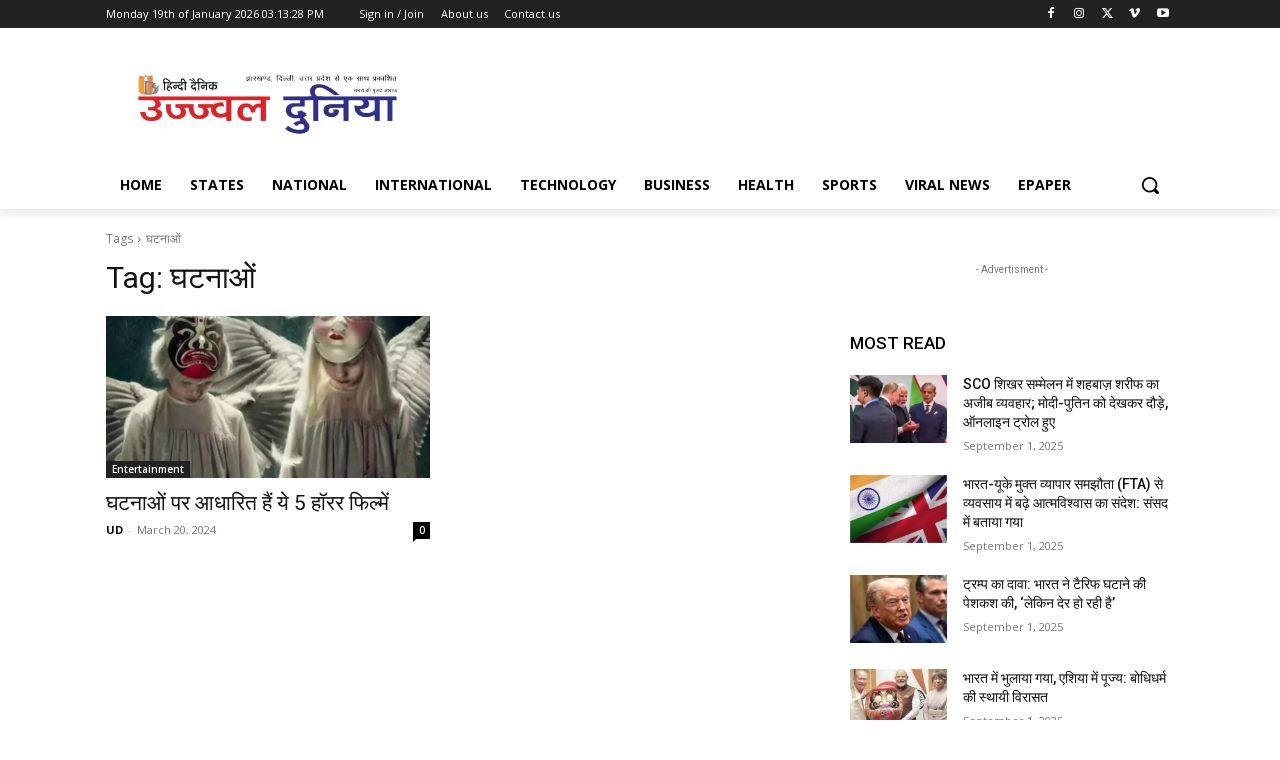

--- FILE ---
content_type: text/html; charset=utf-8
request_url: https://www.google.com/recaptcha/api2/aframe
body_size: 270
content:
<!DOCTYPE HTML><html><head><meta http-equiv="content-type" content="text/html; charset=UTF-8"></head><body><script nonce="xEDk7yfDAjTkC-jjVIJMAw">/** Anti-fraud and anti-abuse applications only. See google.com/recaptcha */ try{var clients={'sodar':'https://pagead2.googlesyndication.com/pagead/sodar?'};window.addEventListener("message",function(a){try{if(a.source===window.parent){var b=JSON.parse(a.data);var c=clients[b['id']];if(c){var d=document.createElement('img');d.src=c+b['params']+'&rc='+(localStorage.getItem("rc::a")?sessionStorage.getItem("rc::b"):"");window.document.body.appendChild(d);sessionStorage.setItem("rc::e",parseInt(sessionStorage.getItem("rc::e")||0)+1);localStorage.setItem("rc::h",'1768835681072');}}}catch(b){}});window.parent.postMessage("_grecaptcha_ready", "*");}catch(b){}</script></body></html>